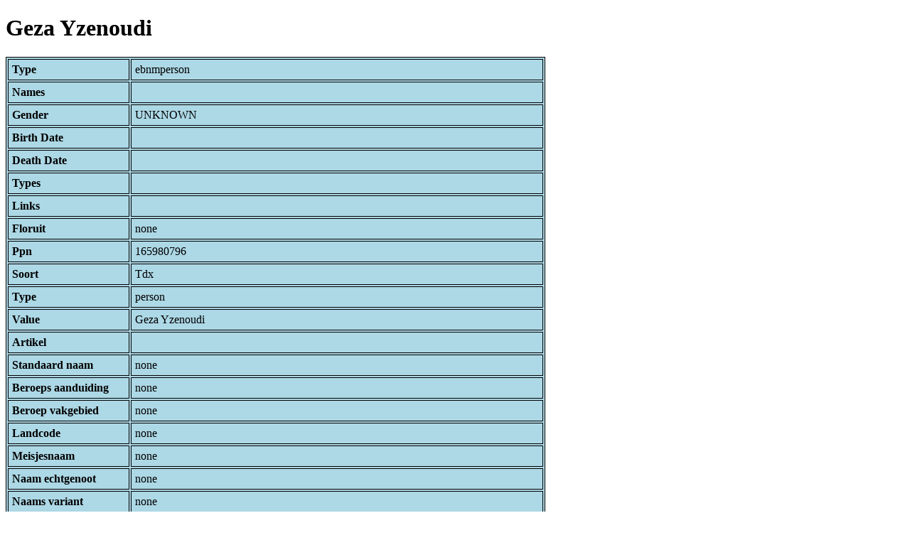

--- FILE ---
content_type: text/html; charset=UTF-8
request_url: https://bnm-i.huygens.knaw.nl/api/domain/ebnmpersons/PERS000000003740
body_size: 975
content:
<!DOCTYPE html>
<html>
<head>
<meta charset="UTF-8">
<link rel="stylesheet" type="text/css" href="https://bnm-i.huygens.knaw.nl/api/static/css/static-html.css"/>
<base href="https://bnm-i.huygens.knaw.nl/api/domain/">
<title>Geza Yzenoudi</title>
</head>
<body>
<h1>Geza Yzenoudi</h1><table>
<tr><th>Type</th><td>ebnmperson</td></tr>
<tr><th>Names</th><td></td></tr>
<tr><th>Gender</th><td>UNKNOWN</td></tr>
<tr><th>Birth Date</th><td></td></tr>
<tr><th>Death Date</th><td></td></tr>
<tr><th>Types</th><td></td></tr>
<tr><th>Links</th><td></td></tr>
<tr><th>Floruit</th><td>none</td></tr>
<tr><th>Ppn</th><td>165980796</td></tr>
<tr><th>Soort</th><td>Tdx</td></tr>
<tr><th>Type</th><td>person</td></tr>
<tr><th>Value</th><td>Geza Yzenoudi</td></tr>
<tr><th>Artikel</th><td></td></tr>
<tr><th>Standaard  naam</th><td>none</td></tr>
<tr><th>Beroeps  aanduiding</th><td>none</td></tr>
<tr><th>Beroep  vakgebied</th><td>none</td></tr>
<tr><th>Landcode</th><td>none</td></tr>
<tr><th>Meisjesnaam</th><td>none</td></tr>
<tr><th>Naam  echtgenoot</th><td>none</td></tr>
<tr><th>Naams  variant</th><td>none</td></tr>
<tr><th>Naamsvariant</th><td>none</td></tr>
<tr><th>Normaliserende  ingang</th><td>none</td></tr>
<tr><th>Relaties  overig</th><td>none</td></tr>
<tr><th>Ingang</th><td>Geza Yzenoudi</td></tr>
<tr><th>Sec Ingang</th><td>none</td></tr>
<tr><th>Taalcode</th><td>none</td></tr>
<tr><th>Verwante  term</th><td>none</td></tr>
<tr><th>Verwijzing  eigen</th><td>none</td></tr>
<tr><th>Verwijzing  institute</th><td>none</td></tr>
<tr><th>Verwijzing  pseudoniem</th><td>none</td></tr>
<tr><th>Volledige  naam</th><td>none</td></tr>
<tr><th>Bredere  term</th><td>none</td></tr>
<tr><th>Indicatoren</th><td>none</td></tr>
<tr><th>Toelichtingen</th><td>none</td></tr>
<tr><th>Toepassing</th><td>p;<br>
</td></tr>
<tr><th>Gethesaureerd</th><td>yes</td></tr>
<tr><th>Code Id</th><td>none</td></tr>
<tr><th>Id</th><td>PERS000000003740</td></tr>
<tr><th>Rev</th><td>1</td></tr>
<tr><th>Created</th><td><table>
<tr><th>Time Stamp</th><td> 1424335062298</td></tr>
<tr><th>User Id</th><td>importer</td></tr>
<tr><th>Vre Id</th><td>ebnm</td></tr>
</table></td></tr>
<tr><th>Modified</th><td><table>
<tr><th>Time Stamp</th><td> 1424335062298</td></tr>
<tr><th>User Id</th><td>importer</td></tr>
<tr><th>Vre Id</th><td>ebnm</td></tr>
</table></td></tr>
<tr><th>Pid</th><td>http://hdl.handle.net/11240/6ab09107-132a-4ab8-bd9c-8d4986beeaf0</td></tr>
<tr><th>Deleted</th><td>no</td></tr>
<tr><th>Relation Count</th><td> 1</td></tr>
<tr><th>Properties</th><td><table>
</table></td></tr>
<tr><th>Relations</th><td><table>
<tr><th>Person  in  lexicon</th><td><table>
<tr><th>Type</th><td>ebnmlexicon</td></tr>
<tr><th>Id</th><td>LEXI000000006727</td></tr>
<tr><th>Path</th><td><a href="ebnmlexicons/LEXI000000006727">domain/ebnmlexicons/LEXI000000006727</a></td></tr>
<tr><th>Display Name</th><td>Geza Yzenoudi</td></tr>
<tr><th>Relation Id</th><td>RELA000000006727</td></tr>
<tr><th>Accepted</th><td>yes</td></tr>
<tr><th>Rev</th><td> 1</td></tr>
<tr><th>Pre Text</th><td>none</td></tr>
<tr><th>Post Text</th><td>none</td></tr>
<tr><th>Ref Type</th><td>ebnmlexicon_person</td></tr>
<tr><th>Relation Type Id</th><td>RELT000000000056</td></tr>
<tr><th>Order</th><td> 0</td></tr>
</table>
</td></tr>
</table></td></tr>
<tr><th>Label</th><td>Geza Yzenoudi</td></tr>
<tr><th>Variation Refs</th><td><a href="persons/PERS000000003740">persons</a><br/><a href="ebnmpersons/PERS000000003740">ebnmpersons</a><br/></td></tr>
</table>
</body>
</html>
